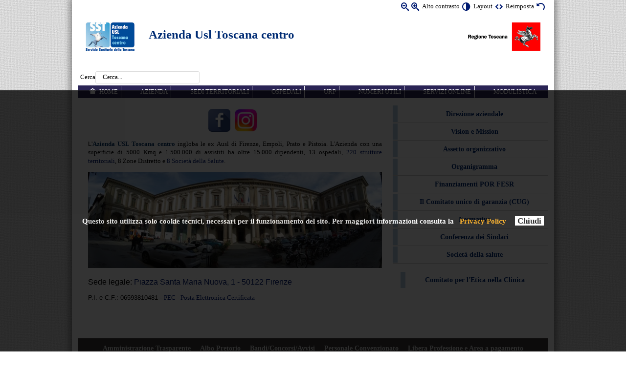

--- FILE ---
content_type: text/html; charset=utf-8
request_url: https://www.uslcentro.toscana.it/index.php/azienda
body_size: 9199
content:
<?xml version="1.0" encoding="utf-8"?><!DOCTYPE html PUBLIC "-//W3C//DTD XHTML+ARIA 1.0//EN"
  "http://www.w3.org/WAI/ARIA/schemata/xhtml-aria-1.dtd">
<html xmlns="http://www.w3.org/1999/xhtml" xml:lang="it-it" dir="ltr">
  
<head>
<!--script type="text/javascript"> 
    awhy_api_url = '//manage.awhy.it'; 
    awhy_contents_base_url = '//widget.awhy.it/chat'; 
    awhy_widget_id = '652'; 
    instance_id = '711'; 
    instance_name = 'ay_uslcentro_awhy_it'; 
</script>
<script src='//widget.awhy.it/chat/awhypa.js' type='text/javascript'></script--> 

  
<meta name="language" content="it-it" />
<meta name="viewport" content="width=device-width, initial-scale=1"/>
<base href="https://www.uslcentro.toscana.it/index.php/azienda" />
	<meta http-equiv="content-type" content="text/html; charset=utf-8" />
	<meta name="generator" content="Joomla! - Open Source Content Management" />
	<title>Azienda</title>
	<link href="/index.php/azienda?format=feed&amp;type=rss" rel="alternate" type="application/rss+xml" title="RSS 2.0" />
	<link href="/index.php/azienda?format=feed&amp;type=atom" rel="alternate" type="application/atom+xml" title="Atom 1.0" />
	<link href="/templates/accessiblepro/favicon.ico" rel="shortcut icon" type="image/vnd.microsoft.icon" />
	<link href="/media/system/css/modal.css?5d34256140c9b97b5b258e21b12c3522" rel="stylesheet" type="text/css" />
	<link href="/media/com_attachments/css/attachments_hide.css" rel="stylesheet" type="text/css" />
	<link href="/media/com_attachments/css/attachments_list.css" rel="stylesheet" type="text/css" />
	<link href="/media/com_jce/site/css/content.min.css?badb4208be409b1335b815dde676300e" rel="stylesheet" type="text/css" />
	<link href="/media/plg_system_jcemediabox/css/jcemediabox.min.css?8aff1a0a822f1fd4a34a34e5adf5d86b" rel="stylesheet" type="text/css" />
	<link href="/media/com_finder/css/finder.css" rel="stylesheet" type="text/css" />
	<link href="https://www.uslcentro.toscana.it/media/mod_accessibility_links/style.css" rel="stylesheet" type="text/css" />
	<script type="application/json" class="joomla-script-options new">{"csrf.token":"7f5997012ccb5f7ba4e601f834d5a804","system.paths":{"root":"","base":""},"system.keepalive":{"interval":3600000,"uri":"\/index.php\/component\/ajax\/?format=json"}}</script>
	<script src="/media/jui/js/jquery.min.js?5d34256140c9b97b5b258e21b12c3522" type="text/javascript"></script>
	<script src="/media/jui/js/jquery-noconflict.js?5d34256140c9b97b5b258e21b12c3522" type="text/javascript"></script>
	<script src="/media/jui/js/jquery-migrate.min.js?5d34256140c9b97b5b258e21b12c3522" type="text/javascript"></script>
	<script src="/media/system/js/caption.js?5d34256140c9b97b5b258e21b12c3522" type="text/javascript"></script>
	<script src="/media/system/js/mootools-core.js?5d34256140c9b97b5b258e21b12c3522" type="text/javascript"></script>
	<script src="/media/system/js/core.js?5d34256140c9b97b5b258e21b12c3522" type="text/javascript"></script>
	<script src="/media/system/js/mootools-more.js?5d34256140c9b97b5b258e21b12c3522" type="text/javascript"></script>
	<script src="/media/system/js/modal.js?5d34256140c9b97b5b258e21b12c3522" type="text/javascript"></script>
	<script src="/media/com_attachments/js/attachments_refresh.js" type="text/javascript"></script>
	<script src="/media/plg_system_jcemediabox/js/jcemediabox.min.js?8aff1a0a822f1fd4a34a34e5adf5d86b" type="text/javascript"></script>
	<!--[if lt IE 9]><script src="/media/system/js/polyfill.event.js?5d34256140c9b97b5b258e21b12c3522" type="text/javascript"></script><![endif]-->
	<script src="/media/system/js/keepalive.js?5d34256140c9b97b5b258e21b12c3522" type="text/javascript"></script>
	<script type="text/javascript">
jQuery(window).on('load',  function() {
				new JCaption('img.caption');
			});
		jQuery(function($) {
			SqueezeBox.initialize({});
			initSqueezeBox();
			$(document).on('subform-row-add', initSqueezeBox);

			function initSqueezeBox(event, container)
			{
				SqueezeBox.assign($(container || document).find('a.modal').get(), {
					parse: 'rel'
				});
			}
		});

		window.jModalClose = function () {
			SqueezeBox.close();
		};

		// Add extra modal close functionality for tinyMCE-based editors
		document.onreadystatechange = function () {
			if (document.readyState == 'interactive' && typeof tinyMCE != 'undefined' && tinyMCE)
			{
				if (typeof window.jModalClose_no_tinyMCE === 'undefined')
				{
					window.jModalClose_no_tinyMCE = typeof(jModalClose) == 'function'  ?  jModalClose  :  false;

					jModalClose = function () {
						if (window.jModalClose_no_tinyMCE) window.jModalClose_no_tinyMCE.apply(this, arguments);
						tinyMCE.activeEditor.windowManager.close();
					};
				}

				if (typeof window.SqueezeBoxClose_no_tinyMCE === 'undefined')
				{
					if (typeof(SqueezeBox) == 'undefined')  SqueezeBox = {};
					window.SqueezeBoxClose_no_tinyMCE = typeof(SqueezeBox.close) == 'function'  ?  SqueezeBox.close  :  false;

					SqueezeBox.close = function () {
						if (window.SqueezeBoxClose_no_tinyMCE)  window.SqueezeBoxClose_no_tinyMCE.apply(this, arguments);
						tinyMCE.activeEditor.windowManager.close();
					};
				}
			}
		};
		jQuery(function($) {
			 $('.hasTip').each(function() {
				var title = $(this).attr('title');
				if (title) {
					var parts = title.split('::', 2);
					var mtelement = document.id(this);
					mtelement.store('tip:title', parts[0]);
					mtelement.store('tip:text', parts[1]);
				}
			});
			var JTooltips = new Tips($('.hasTip').get(), {"maxTitleChars": 50,"fixed": false});
		});jQuery(document).ready(function(){WfMediabox.init({"base":"\/","theme":"standard","width":"","height":"","lightbox":0,"shadowbox":0,"icons":1,"overlay":1,"overlay_opacity":0,"overlay_color":"","transition_speed":300,"close":2,"scrolling":"fixed","labels":{"close":"Close","next":"Next","previous":"Previous","cancel":"Cancel","numbers":"{{numbers}}","numbers_count":"{{current}} of {{total}}","download":"Download"},"swipe":true});});
jQuery(document).ready(function() {
	var value, searchword = jQuery('#mod-finder-searchword');

		// Set the input value if not already set.
		if (!searchword.val())
		{
			searchword.val('Cerca...');
		}

		// Get the current value.
		value = searchword.val();

		// If the current value equals the default value, clear it.
		searchword.on('focus', function()
		{	var el = jQuery(this);
			if (el.val() === 'Cerca...')
			{
				el.val('');
			}
		});

		// If the current value is empty, set the previous value.
		searchword.on('blur', function()
		{	var el = jQuery(this);
			if (!el.val())
			{
				el.val(value);
			}
		});

		jQuery('#mod-finder-searchform').on('submit', function(e){
			e.stopPropagation();
			var advanced = jQuery('#mod-finder-advanced');
			// Disable select boxes with no value selected.
			if ( advanced.length)
			{
				advanced.find('select').each(function(index, el) {
					var el = jQuery(el);
					if(!el.val()){
						el.attr('disabled', 'disabled');
					}
				});
			}
		});});
	</script>

<link rel="stylesheet" href="/templates/system/css/system.css" type="text/css" />
<link rel="stylesheet" href="/templates/system/css/general.css" type="text/css" />
        <link href="https://www.uslcentro.toscana.it/templates/accessiblepro/css/BlueBeigeFlat_theme.min.css" rel="stylesheet" type="text/css" />
                <link href="https://www.uslcentro.toscana.it/templates/accessiblepro/css/skin_black.min.css" type="text/css" rel="stylesheet" />
        <link href="https://www.uslcentro.toscana.it/templates/accessiblepro/css/template_css.min.css" rel="stylesheet" type="text/css" />
<link href="https://www.uslcentro.toscana.it/templates/accessiblepro/css/icomoon_valid.min.css" rel="stylesheet" type="text/css" />
    <link href="https://www.uslcentro.toscana.it/templates/accessiblepro/css/usl_custom.css" rel="stylesheet" type="text/css" />
<script type="text/javascript">
/* <![CDATA[ */
    var skin_default = 'white';
            var fs_default =  "80";
        var fap_text_external_link = "Questo è un collegamento ad un sito esterno.";
/* ]]> */
</script>
<style type="text/css">
    .fifty-chars {
    overflow: hidden;
  display: -webkit-box;
  -webkit-line-clamp: 3;
  -webkit-box-orient: vertical;
}    body, button {
        font-family: verdana !important;
    }
        body.white {
        background-color: #ffffff !important;
    }
    </style>
<script type="text/javascript" src="https://www.uslcentro.toscana.it/templates/accessiblepro/js/jquery.cookie.js"></script>
<script type="text/javascript" src="https://www.uslcentro.toscana.it/templates/accessiblepro/js/fap.js"></script>
<script type="text/javascript" src="https://www.uslcentro.toscana.it/templates/accessiblepro/js/breakpoints.js"></script>
<script type="text/javascript" src="https://www.uslcentro.toscana.it/templates/accessiblepro/js/SlickNav-master/jquery.slicknav.min.js"></script>
<script type="text/javascript" src="https://www.uslcentro.toscana.it/templates/accessiblepro/js/responsive.js"></script>
            <link href="https://www.uslcentro.toscana.it/templates/accessiblepro/css/BlueBeige_responsive.min.css" type="text/css" rel="stylesheet" />
                    <script type="text/javascript" src="https://www.uslcentro.toscana.it/templates/accessiblepro/jspro/headroom.min.js"></script>
            <script type="text/javascript" src="https://www.uslcentro.toscana.it/templates/accessiblepro/jspro/jquery.headroom.js"></script>
            <script type="text/javascript">
            /* <![CDATA[ */
            jQuery(function($){
                var target = '.menu-top'; // or '.menu-top .mod_menu'
                // Keep menu fixed
                $("body").headroom({
                    "offset": $(target).position().top,
                    "tolerance": 0,
                    // callback when pinned, `this` is headroom object
                    onPin : function() {
                    },
                    // callback when unpinned, `this` is headroom object
                    onUnpin : function() {
                    },
                    // callback when above offset, `this` is headroom object
                    onTop : function() {
                        $(target).css('width', '100%');
                        $('.menu-top-bg').hide();
                    },
                    // callback when below offset, `this` is headroom object
                    onNotTop : function() {
                        if( ! $("body").hasClass('fap-small')){
                            $(target).css('width', $('[role=banner]').width());
                            // Add 1 for FF bug
                            $('.menu-top-bg').css('height', $(target).height() + 1).show();
                        }
                    },
                });
            });

            /* ]]> */
            </script>
                    <script type="text/javascript">
            /* <![CDATA[ */
            jQuery(function($){
                //Check to see if the window is top if not then display button
                $(window).scroll(function(){
                    if ($(this).scrollTop() > 100) {
                        $('.scroll-to-top').fadeIn();
                    } else {
                        $('.scroll-to-top').fadeOut();
                    }
                });
                //Click event to scroll to top
                $('.scroll-to-top').click(function(){
                    $('html, body').animate({scrollTop : 0},800);
                    return false;
                });

            });
            /* ]]> */
            </script>
          <meta name="google-site-verification" content="U-EyaVU4v8V1Et869zQpf5fG6BNt3g_FFSvAYTonyF4" />


  
</head>
<body class="transitions white" id="main">
    <div class="menu-top-bg"></div>
    <div id="wrapper" class="azienda  has-right-column">
        <div role="banner">
            <div class="hidden">
                <a id="up"></a>
                <div></div>
                <!-- accesskeys here! -->
                <ul>
                    <li><a accesskey="P" href="#main-content">Vai ai Contenuti</a></li>
                    <li><a accesskey="M" href="#main-menu">Vai alla Navigazione Principale e al Login</a></li>
                </ul>
            </div>
                        <div id="top" class="clearfix">
                <div class="padding">
                <script type="text/javascript">
/* <![CDATA[ */
            document.write('<div id="accessibility-links" class="accessibility-im">');
                document.write('<form method="post" action="">');
                    document.write('<div class="has-icons">');
                                                document.write('<span class="accessibility-icon"><button type="submit" name="fap_font_size" value="decrease" id="decrease" accesskey="D" onclick="fap_fs_change(-1); return false;" onkeypress="return fap_handle_keypress(event, function(){fs_change(-1);});" title="Diminuisci dimensioni carattere [D]"><em class=" icon_fap-zoom-out"></em><span>Diminuisci dimensioni carattere</span></button></span>');
                        document.write('<span class="accessibility-icon"><button type="submit" name="fap_font_size" value="increase" id="increase" accesskey="A" onclick="fap_fs_change(1); return false;" onkeypress="return fap_handle_keypress(event, function(){fs_change(1);});" title="Aumenta dimensioni carattere [A]" ><em class=" icon_fap-zoom-in"></em><span>Aumenta dimensioni carattere</span></button></span>');
                        document.write('<span class="accessibility-label">Alto contrasto</span>');
                        document.write('<span class="accessibility-icon"><button type="submit" name="fap_skin" value="contrasthigh" id="contrasthigh" accesskey="X" onclick="fap_skin_change(\'swap\'); return false;" onkeypress="return fap_handle_keypress(event, function(){skin_change(\'swap\');});" title="Versione a contrasto elevato [X]"><em class=" icon_fap-contrast"></em><span>Versione a contrasto elevato</span></button></span>');
                                                document.write('<span class="hidden-small accessibility-label">Layout</span>');
                        document.write('<span class="hidden-small accessibility-icon"><button type="submit" name="fap_skin" value="liquid" id="layouttext" accesskey="L" onclick="fap_skin_set_variant(\'liquid\'); return false;" onkeypress="return fap_handle_keypress(event, function(){fap_skin_set_variant(\'liquid\');});" title="Imposta larghezza variabile [L]" ><em class=" icon_fap-embed"></em><span>Imposta larghezza variabile</span></button></span>');
                                                document.write('<span class=" accessibility-label">Reimposta</span>');
                        document.write('<span class=" accessibility-icon"><button type="submit" name="fap_skin" value="reset" id="reset" accesskey="Z" onclick="fap_skin_change(\'white\'); fap_skin_set_variant(\'\'); fap_fs_set(fs_default); return false;" onkeypress="return fap_handle_keypress(event, function(){skin_change(\'white\'); fap_skin_set_variant(\'\'); fap_fs_set(fs_default);});" title="Torna allo stile predefinito [Z]"><em class=" icon_fap-undo"></em><span>Torna allo stile predefinito</span></button></span>');
                    document.write('</div>');
                document.write('</form>');
            document.write('</div>');
            /* ]]> */
</script>
<noscript><h2>La funzione di incremento-decremento dei caratteri e di attivazione di alto contrasto necessita javascript. Il tuo browser non supporta javascript oppure javascript è stato disabilitato.</h2></noscript>


<div class="custom"  >
	<div style="clear: both;">&nbsp;</div>
<div class="header">
<div class="logo"><a href="http://www.uslcentro.toscana.it/" rel="alternate"><img src="/images/loghi/logo.jpg" alt="Azienda Usl Toscana centro" width="100" height="60" /></a></div>
<div class="logoreg"><a href="http://www.regione.toscana.it/" target="_blank" rel="noopener noreferrer"><img src="/images/banners/logo-RT-1.png" alt="logo Regione Toscana" width="150" height="60" /></a></div>
<div class="nome">
<h1><a href="http://www.uslcentro.toscana.it/">Azienda Usl Toscana centro</a></h1>
<h2 id="province" style="padding-left: 4px;"><span class="veri"><br /></span><span class="veri"></span></h2>
</div>
</div></div>

                </div>
            </div>
                                                <div id="pathway">
                <div class="padding">
                
<form id="mod-finder-searchform" action="/index.php/cerca-globale" method="get" class="form-search">
	<div class="finder">
		<label for="mod-finder-searchword">Cerca</label><input type="text" name="q" id="mod-finder-searchword" class="search-query input-medium form-control" size="25" value="" />
							</div>
</form>

                                
                                </div>
            </div>
                                                                        <div id="menu-top" class="menu-top user3 clearfix">
                                <a id="main-menu" class="hidden"></a>
                                <div class="padding">
                		<div class="moduletable mod_menu shadows rounded clearfix">
					<div class="module-content">
				<div role="navigation">
<ul role="menubar"  class="nav menu">
<li  class="item-101 level-0"><a role="menuitem" accesskey='H' class="icon-home first"  href="/index.php" >Home</a></li><li  class="item-103 current active level-0"><a role="menuitem"  href="/index.php/azienda" title="Organizzazione aziendale" >Azienda</a></li><li  class="item-104 level-0"><a role="menuitem"  href="/index.php/sedi-territoriali" title="Sedi sul territorio, Case della Salute, Distretti Socio Sanitari..." >Sedi territoriali</a></li><li  class="item-431 level-0"><a role="menuitem"  href="/index.php/ospedali" title="Presidi ospedalieri" >Ospedali</a></li><li  class="item-106 level-0"><a role="menuitem"  href="/index.php/urp" title="Ufficio Relazioni con il Pubblico" >URP</a></li><li  class="item-107 level-0"><a role="menuitem"  href="/index.php/numeri-utili" title="Numeri utili" >Numeri utili</a></li><li  class="item-108 level-0"><a role="menuitem"  href="/index.php/servizi-online" title="Come accedere ai servizi online" >Servizi online </a></li><li  class="item-503 level-0"><a role="menuitem"  href="/index.php/modulistica-atc" title="Modulistica" >Modulistica </a></li></ul>
</div>
			</div>
		</div>
	
                                
                                </div>
            </div>
                                            </div>                <div role="main" id="main-2" class="maincomponent">
                                        <div class="center-module center-module-highlight">
              <div class="padding">
                  		<div class="moduletable mod_custom rounded clearfix">
					<div class="module-content">
				

<div class="custom"  >
	<p><a href="https://www.facebook.com/AziendaUSLToscanaCentro" target="_blank" rel="noopener"><img src="/images/icone/social/socialb-facebook.png" alt="socialb facebook" width="45" height="46" /></a> &nbsp; <a href="https://www.instagram.com/usltoscanacentro/" target="_blank" rel="noopener"><img src="/images/icone/social/instagram.jpeg" alt="instagram" width="45" height="45" /></a>&nbsp;</p></div>
			</div>
		</div>
	
                                    
                                </div>
          </div>
                      <a id="main-content" class="hidden"></a>
            <div class="padding">
                <div id="system-message-container">
	</div>

                                <div class="category-list">

<div>
	<div class="content-category">
		
				
							
					<div class="category-desc">
																	<p style="text-align:justify;"><span style="font-family:Verdana, sans-serif;color:#000000;font-size:10pt;text-align:justify;">L'</span><span style="color:#003366;"><strong>Azienda USL Toscana centro</strong></span><span style="font-family:Verdana, sans-serif;color:#000000;font-size:10pt;text-align:justify;"></span><span> ingloba le ex Ausl di Firenze, Empoli, Prato e Pistoia. </span>L'Azienda con una superficie di 5000 Kmq e 1.500.000 di assistiti ha oltre 15.000 dipendenti, 13 ospedali, <a href="/index.php/sedi-territoriali">220 strutture territoriali</a>, 8 Zone Distretto e <a href="/index.php/azienda/136-societa-della-salute">8 Società della Salute</a>.<a href="/index.php/azienda/136-societa-della-salute" style="font-family:Verdana, sans-serif;font-size:10pt;text-align:justify;"><br /></a></p>
<p class="western" style="text-align:justify;" align="justify"><img src="/images/Azienda/smn_panoramica.jpeg" alt="smn panoramica" width="640" height="210" title="Santa Maria Nuova" /></p>
<p class="western" style="text-align:justify;" align="justify"><span style="font-size:12pt;"><span style="color:#000000;"><span style="font-family:Verdana, sans-serif;">Sede legale: <a href="https://www.google.it/maps/dir/''/piazza+santa+maria+nuova+firenze/@43.7734334,11.1899756,12z/data=!3m1!4b1!4m8!4m7!1m0!1m5!1m1!1s0x132a54046bab1773:0x7c25dbe9ba383fed!2m2!1d11.2600154!2d43.7734548">Piazza Santa Maria Nuova, 1 - 50122 Firenze</a> </span></span></span></p>
<p><span style="font-size:10pt;"><span style="font-family:verdana, geneva, sans-serif;">P.I. e C.F.: 06593810481 - </span></span><a href="/index.php/mappa-del-sito/altro/33501-pec-posta-elettronica" target="_self">PEC - Posta Elettronica Certificata</a></p>
<h2 class="item-title"> </h2><div class="attachmentsContainer">

<div class="attachmentsList" id="attachmentsList_com_content_category_19"></div>

</div>												<div class="clr"></div>
			</div>
				
<script type="text/javascript">
    function submitform(pressbutton) {
        if (pressbutton) {
            $('adminForm').task.value = pressbutton;
        }
        if (typeof $('adminForm').onsubmit == "function") {
            $('adminForm').onsubmit();
        }
        if (typeof $('adminForm').fireEvent == "function") {
            $('adminForm').fireEvent('submit');
        }
        $('adminForm').submit();
    }

    var tableOrdering = function(order, dir, task) {
        var form = $('adminForm');
        form.filter_order.value = order;
        form.filter_order_Dir.value = dir;
        submitform(task);
    }

</script>


    



			</div>
</div>


</div>

                                            </div>
        </div>
                        <div role="complementary">
                                <div id="sidebar-right">
                <div class="padding">
                    		<div class="moduletable mod_menu shadows rounded clearfix">
					<div class="module-content">
				<div role="navigation">
<ul role="menubar"  class="nav menu">
<li  class="item-748 level-0"><a role="menuitem"  href="/index.php/direzione-aziendale" >Direzione aziendale</a></li><li  class="item-749 level-0"><a role="menuitem"  href="/index.php/vision-e-mission" >Vision e Mission</a></li><li  class="item-750 level-0"><a role="menuitem"  href="/index.php/assetto-organizzativo" >Assetto organizzativo</a></li><li  class="item-751 level-0"><a role="menuitem"  href="/index.php/organigramma-aziendale" >Organigramma</a></li><li  class="item-1429 level-0"><a role="menuitem"  href="/index.php/finanziamenti-por-fesr" >Finanziamenti POR FESR</a></li><li  class="item-1430 level-0"><a role="menuitem"  href="/index.php/il-comitato-unico-di-garanzia-cug" >Il Comitato unico di garanzia (CUG)</a></li><li  class="item-1431 level-0"><a role="menuitem"  href="/index.php/normativa-aziendale" >Normativa</a></li><li  class="item-1428 level-0"><a role="menuitem"  href="/index.php/conferenza-dei-sindaci-asl" >Conferenza dei Sindaci</a></li><li  class="item-1432 level-0"><a role="menuitem"  href="https://www.uslcentro.toscana.it/index.php/azienda/136-societa-della-salute" >Società della salute</a></li></ul>
</div>
			</div>
		</div>
			<div class="moduletable nav menu mod_custom shadows rounded clearfix">
					<div class="module-content">
				

<div class="custom nav menu"  >
	<p><a href="/index.php/altri-servizi/1876-comitato-etica-nella-clinica" target="_self">Comitato per l'Etica nella Clinica</a></p></div>
			</div>
		</div>
	
                                        
                                    </div>
            </div>
                    </div>                        <div id="footer">
            <div class="padding">
                                		<div class="moduletable mod_menu clearfix">
					<div class="module-content">
				<div role="navigation">
<ul role="menubar"  class="nav menu footer">
<li  class="item-109 level-0"><a role="menuitem" accesskey='Q'  href="/index.php/amministrazione-trasparente" >Amministrazione Trasparente</a></li><li  class="item-287 parent level-0"><a role="menuitem" accesskey='L'  href="/index.php/albopretorio" >Albo Pretorio</a></li><li  class="item-199 level-0"><a role="menuitem" accesskey='S'  href="/index.php/bandi-concorsi-avvisi" >Bandi/Concorsi/Avvisi</a></li><li  class="item-335 level-0"><a role="menuitem"  href="/index.php/personale-ccuunn" >Personale Convenzionato</a></li><li  class="item-561 level-0"><a role="menuitem"  href="https://www.uslcentro.toscana.it/index.php/servizi-e-attivita/diagnosi-e-cura/1359-libera-professione-a-area-a-pagamento" >Libera Professione e Area a pagamento</a></li><li  class="item-1410 parent level-0"><a role="menuitem"  href="/index.php/area-formazione" >Area Formazione</a></li></ul>
</div>
			</div>
		</div>
			<div class="moduletable mod_menu clearfix">
					<div class="module-content">
				<div role="navigation">
<ul role="menubar"  class="nav menu footer">
<li  class="item-114 level-0"><a role="menuitem"  href="/index.php/note-legali" >Note legali</a></li><li  class="item-115 level-0"><a role="menuitem"  href="/index.php/elenco-siti-tematici" >Elenco siti tematici</a></li><li  class="item-116 level-0"><a role="menuitem"  href="/index.php/coockie-privacy" >Cookie Policy Dati</a></li><li  class="item-119 parent level-0"><a role="menuitem"  href="/index.php/mappa-del-sito" >Mappa del sito</a></li><li  class="item-118 parent level-0"><a role="menuitem"  href="https://www.uslcentro.toscana.it/index.php/accessibilita-m" >Accessibilità</a></li><li  class="item-121 level-0"><a role="menuitem"  href="https://areariservata.uslcentro.toscana.it/index.php" target="_blank" title="Accedi con le credenziali Dedalus Whr" >-AREA RISERVATA-</a></li><li  class="item-1150 level-0"><a role="menuitem"  href="/index.php/privacy-usltoscanacentro" >Privacy</a></li></ul>
</div>
			</div>
		</div>
			<div class="moduletable footer mod_custom clearfix">
					<div class="module-content">
				

<div class="custom footer"  >
	<h5 style="font-weight: normal;">Azienda Usl Toscana centro - Sede legale Piazza Santa Maria Nuova, 1 - Firenze - P.I. e C.F.:&nbsp;06593810481 - <a href="/index.php/mappa-del-sito/altro/33501-pec-posta-elettronica" target="_blank" rel="noopener"><strong><span style="font-size: 10pt;"></span>P.E.C </strong><span style="font-size: 10pt;"></span>Posta Elettronica Certificata</a></h5>
<p><a href="http://jigsaw.w3.org/css-validator/check/referer" target="_blank" rel="alternate noopener" title="CSS Valido!"> <img src="/images/icone/vcss-blue.gif" alt="CSS Valido!" width="51" style="border: 0px; height: 18px;" /></a> <img src="/images/icone/wcag2.png" alt="Verificato con Vamolà" width="81" style="border: 0px; height: 20px;" /> <a href="http://validator.w3.org/" target="_blank" rel="alternate noopener"><img src="/images/icone/xhtml.png" alt="XHTML Valido!" width="73" style="border: 0px; height: 21px;" /></a></p></div>
			</div>
		</div>
			<div class="moduletable mod_estarlogin clearfix">
					<div class="module-content">
				

<script type="text/javascript">
<!--
    function toggle_visibility(id) {
       var e = document.getElementById(id);
       if(e.style.display == 'block')
          e.style.display = 'none';
       else{
          e.style.display = 'block';
          e.style.zIndex='900';
       }
    }
//-->
</script>



<form action="/index.php/azienda" method="post" id="login-form" >
		<fieldset class="userdata">
		<p class="pretext">
			
			
			
			<a title="Accesso speciale" onclick="toggle_visibility('login-tradizionale');" style="margin-left:20px;color:transparent;background-color:transparent;" href="#bottom"><img alt="speciale" src="https://www.uslcentro.toscana.it/modules/mod_estarlogin/images/group_key.png"/></a>
			
		</p>
		
		<div id="login-tradizionale" style="float:right;
		padding-top:20px;
		text-align:center;
		display:none;
		display: none; /* Hidden by default */
		position: fixed; /* Stay in place */
		z-index: 1; /* Sit on top */
		left: 41.5%;
		top: 20%;
		margin-left:auto;
		margin-right:auto;
		width: 270px; /* Full width */
		height: 230px; /* Full width */
		overflow: auto; /* Enable scroll if needed */
		background-color: #E0C079; /* Fallback color */
		-moz-box-shadow:5px 5px 2px #333333;
		-webkit-box-shadow:5px 5px 2px #333333;
		box-shadow:5px 5px 2px #333333;
		border-radius: 10px; 
		-moz-border-radius: 10px; /* firefox */
		-webkit-border-radius: 10px; /* safari, chrome */
		" >
			<div id="form-login-username" class="control-group" style="margin-left:20px;width:230px;color:black;">
			 <div class="input-prepend"><div style="text-align:right;"><a onclick="toggle_visibility('login-tradizionale');" href="#">[x] chiudi</a></div>
          <div class="controls">
                                   
                        <span class="add-on">
                            <span class="icon-user hasTooltip" title="User Name"></span>
                            <label for="modlgn-username">User Name</label>
                        </span>
                        <input id="modlgn-username" type="text" name="username" class="input-small" tabindex="0" size="18" title="User Name" />
                    </div>
                            </div>
        </div>
        <div id="form-login-password" class="control-group" style="margin-left:20px;width:230px;color:black;">
            <div class="controls">
                                    <div class="input-prepend">
                        <span class="add-on">
                            <span class="icon-lock hasTooltip" title="Password">
                            </span>
                                <label for="modlgn-passwd">Password                            </label>
                        </span>
                        <input id="modlgn-passwd" type="password" name="password" class="input-small" tabindex="0" size="18" title="Password" />
                    </div>
                            </div>
        </div>
	<div style="clear:both;"/>
		<div id="form-login-submit" style="margin:0;padding:0;padding-top:20px;padding-right:0;">
            <div class="controls">
                <button type="submit" tabindex="0" name="Submit" class="btn btn-primary">Accedi</button>
             	<a title="Accedi all'area riservata tramite Smartcard Carta Operatore" style="color:transparent;background-color:transparent;margin-top:-5px;" href="https://login.estar.toscana.it/smartcard.php?urlko=L2Vycm9ycGFnZS5odG1s&amp;urlok=aHR0cHM6Ly93d3cudXNsY2VudHJvLnRvc2NhbmEuaXQvaW5kZXgucGhwL2F6aWVuZGE="><img alt="smartcard" style="color:white;" src="https://www.uslcentro.toscana.it/modules/mod_estarlogin/images/entra_cert.png"/></a>
		 </div>
        </div>
		  <input type="hidden" name="option" value="com_users" />
        <input type="hidden" name="task" value="user.login" />
        <input type="hidden" name="return" value="aW5kZXgucGhwP0l0ZW1pZD0xMDM=" />
        <input type="hidden" name="7f5997012ccb5f7ba4e601f834d5a804" value="1" />    
    		</div>
	</fieldset>
</form>
			</div>
		</div>
	
                            </div>

        </div>
                <a href="#" class="scroll-to-top button btn" style="display:none">Torna su&nbsp;<em class="icon-uparrow"></em></a>
                    </div>
    

<div class="custom"  >
	<script src="/cookiechoices.js" type="text/javascript"></script>
&nbsp;
<script type="text/javascript">
 document.addEventListener('DOMContentLoaded', 
  function(event){
   cookieChoices.showCookieConsentBar(
   "Questo sito utilizza solo cookie tecnici,  necessari per il funzionamento del sito. Per maggiori informazioni consulta la",
   "Chiudi",
   "Privacy Policy",
   "/index.php/privacy"
  );
 });


 document.addEventListener('DOMContentLoaded', 
  function(event){
     document.getElementById("cookieChoiceInfo").style.color="white";
     document.getElementById("cookieChoiceInfo").style.backgroundColor="black";
     document.getElementById("cookieChoiceInfo").style.paddingTop="5%";
     document.getElementById("cookieChoiceInfo").style.paddingBottom="5%";
     document.getElementById("cookieChoiceInfo").style.fontSize = "115%";
     document.getElementById("cookieChoiceInfo").getElementsByTagName('a')[0].style.color = "orange";
     document.getElementById("cookieChoiceInfo").style.opacity = "0.8";
     document.getElementById("cookieChoiceDismiss").style.color="black";
     document.getElementById("cookieChoiceDismiss").style.fontSize = "115%";
     document.getElementById("cookieChoiceDismiss").style.backgroundColor = "white";
     document.getElementById("cookieChoiceDismiss").style.paddingLeft = "5px";
document.getElementById("cookieChoiceDismiss").style.paddingRight = "5px";
 });
</script></div>


    <!-- Matomo Web Analytics Italia-->
    <script type="text/javascript">
        var _paq = window._paq = window._paq || [];
        /* tracker methods like "setCustomDimension" should be called before "trackPageView" */
        _paq.push(['trackPageView']);
        _paq.push(['enableLinkTracking']);
        (function() {
            var u="https://ingestion.webanalytics.italia.it/";
            _paq.push(['setTrackerUrl', u+'matomo.php']);
            _paq.push(['setSiteId', 'K23z6Od36X']);
            var d=document, g=d.createElement('script'), s=d.getElementsByTagName('script')[0];
            g.type='text/javascript'; g.async=true; g.src=u+'matomo.js'; s.parentNode.insertBefore(g,s);
        })();
    </script>
    <!-- End Matomo Code -->
      
            
</body>
</html>
